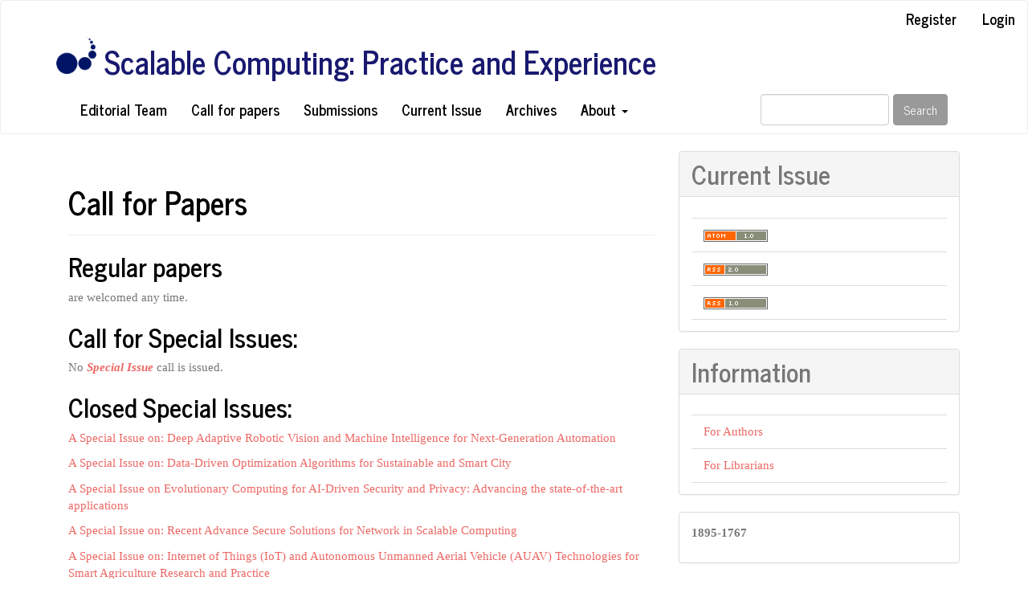

--- FILE ---
content_type: text/html; charset=utf-8
request_url: https://scpe.org/index.php/scpe/CallForPapers
body_size: 4437
content:


<!DOCTYPE html>
<html lang="en-US" xml:lang="en-US">
<head>
	<meta charset="utf-8">
	<meta name="viewport" content="width=device-width, initial-scale=1.0">
	<title>
		Call for Papers
							| Scalable Computing: Practice and Experience
			</title>

	
<meta name="generator" content="Open Journal Systems 3.3.0.17">
<meta name="Copyright" content="Scalable Computing: Practice and Experience" />
<link rel="alternate" type="application/atom+xml" href="//scpe.org/index.php/scpe/gateway/plugin/WebFeedGatewayPlugin/atom">
<link rel="alternate" type="application/rdf+xml" href="//scpe.org/index.php/scpe/gateway/plugin/WebFeedGatewayPlugin/rss">
<link rel="alternate" type="application/rss+xml" href="//scpe.org/index.php/scpe/gateway/plugin/WebFeedGatewayPlugin/rss2">
	<link rel="stylesheet" href="//scpe.org/index.php/scpe/$$$call$$$/page/page/css?name=bootstrapTheme-journal" type="text/css" />
</head>
<body class="pkp_page_CallForPapers pkp_op_index has_site_logo">
	<div class="pkp_structure_page">

		<nav id="accessibility-nav" class="sr-only" role="navigation" aria-label="Quick jump to page content">
			<ul>
			  <li><a href="#main-navigation">Main Navigation</a></li>
			  <li><a href="#main-content">Main Content</a></li>
			  <li><a href="#sidebar">Sidebar</a></li>
			</ul>
		</nav>

				<header class="navbar navbar-default" id="headerNavigationContainer" role="banner">

						<div class="container-fluid">
				<div class="row">
					<nav aria-label="User Navigation">
							<ul id="navigationUser" class="nav nav-pills tab-list pull-right">
														<li class="">
				<a href="//scpe.org/index.php/scpe/user/register">
					Register
									</a>
							</li>
														<li class="">
				<a href="//scpe.org/index.php/scpe/login">
					Login
									</a>
							</li>
										</ul>

					</nav>
				</div><!-- .row -->
			</div><!-- .container-fluid -->

			<div class="container">

				<div class="navbar-header">

										<button type="button" class="navbar-toggle collapsed" data-toggle="collapse" data-target="#nav-menu" aria-expanded="false" aria-controls="nav-menu">
						<span class="sr-only">Toggle navigation</span>
						<span class="icon-bar"></span>
						<span class="icon-bar"></span>
						<span class="icon-bar"></span>
					</button>

					                                        <h1 class="site-name">
                        						<img class="hidden-xs hidden-md" src="//scpe.org/public/journals/1/pageHeaderLogoImage_en_US.png"
                                                                width="6%" style="float: left;  margin-right: 10px;">
                                                <a href=" 
			                            //scpe.org/index.php/scpe/index
                        			" class="navbar-brand navbar-brand-logo hidden-xs" style="color: #191970;">
                                                         Scalable Computing: Practice and Experience
                                                </a>
                                                <a href=" 
			                            //scpe.org/index.php/scpe/index
                        			" class="navbar-brand visible-xs"
                                                        style="color: #191970; background-color: #ffffff; text-shadow: 2px 2px 0 #bcbcbc, 4px 4px 0 #9c9c9c;">SCPE</a>

                                        </h1>


				</div>

								
									<nav id="nav-menu" class="navbar-collapse collapse" aria-label="Site Navigation">
																		<ul id="main-navigation" class="nav navbar-nav">
														<li class="">
				<a href="//scpe.org/index.php/scpe/about/editorialTeam">
					Editorial Team
									</a>
							</li>
														<li class="">
				<a href="https://scpe.org/index.php/scpe/CallForPapers">
					Call for papers
									</a>
							</li>
														<li class="">
				<a href="//scpe.org/index.php/scpe/about/submissions">
					Submissions
									</a>
							</li>
														<li class="">
				<a href="//scpe.org/index.php/scpe/issue/current">
					Current Issue
									</a>
							</li>
														<li class="">
				<a href="//scpe.org/index.php/scpe/issue/archive">
					Archives
									</a>
							</li>
																					<li class=" dropdown">
				<a href="//scpe.org/index.php/scpe/about" class="dropdown-toggle" data-toggle="dropdown" role="button" aria-haspopup="true" aria-expanded="false">
					About
											<span class="caret"></span>
									</a>
									<ul class="dropdown-menu ">
																					<li class="">
									<a href="//scpe.org/index.php/scpe/about">
										About the Journal
									</a>
								</li>
																												<li class="">
									<a href="//scpe.org/index.php/scpe/JournalIndexing">
										Journal Indexing
									</a>
								</li>
																												<li class="">
									<a href="//scpe.org/index.php/scpe/about/contact">
										Contact
									</a>
								</li>
																												<li class="">
									<a href="https://scpe.org/index.php/scpe/SteeringCommittee">
										Steering committee
									</a>
								</li>
																		</ul>
							</li>
			</ul>

				

																			<div class="pull-md-right">
								<form class="navbar-form navbar-left" role="search" method="post" action="//scpe.org/index.php/scpe/search/search">
  <div class="form-group">
    <input class="form-control" name="query" value="" type="search" aria-label="Search Query" placeholder="">
  </div>
  <button type="submit" class="btn btn-default">Search</button>
</form>
							</div>
											</nav>
				
			</div><!-- .pkp_head_wrapper -->
		</header><!-- .pkp_structure_head -->

				<div class="pkp_structure_content container">
			<main class="pkp_structure_main col-xs-12 col-sm-10 col-md-8" role="main">

<div id="main-content" class="page page_about">

		<div class="page-header">
		<h1>Call for Papers</h1>
	</div>
	
	<h2>Regular papers</h2>
<p>are welcomed any time.</p>
<h2>Call for Special Issues:</h2>
<p>No <strong><a title="Call for Special Issues" href="/index.php/scpe/CallSpecialIssue" target="_blank" rel="noopener"><em>Special Issue</em></a> </strong>call is issued.</p>
<h2>Closed Special Issues:</h2>
<p><a href="https://scpe.org/index.php/scpe/CFP_SI_DARVMI">A Special Issue on: Deep Adaptive Robotic Vision and Machine Intelligence for Next-Generation Automation</a></p>
<p><a href="https://scpe.org/index.php/scpe/CFP_SI_DDOA">A Special Issue on: Data-Driven Optimization Algorithms for Sustainable and Smart City</a></p>
<p><a href="https://scpe.org/index.php/scpe/CFP_SI_ECSP">A Special Issue on Evolutionary Computing for AI-Driven Security and Privacy: Advancing the state-of-the-art applications</a></p>
<p><a href="https://scpe.org/index.php/scpe/CFP_SI_SSNSC">A Special Issue on: Recent Advance Secure Solutions for Network in Scalable Computing</a></p>
<p><a href="https://scpe.org/index.php/scpe/CFP_SI_AUAV">A Special Issue on: Internet of Things (IoT) and Autonomous Unmanned Aerial Vehicle (AUAV) Technologies for Smart Agriculture Research and Practice</a></p>
<p><a href="https://scpe.org/index.php/scpe/CFP_SI_SCAI-HMIS">A Special Issue on: Soft Computing &amp; Artificial Intelligence for wire/wireless Human-Machine Interface Systems</a></p>
<p><a href="https://scpe.org/index.php/scpe/CFP_SI_GPBADP">A Special Issue on: Graph Powered Big Aerospace Data Processing</a></p>
<p><a href="https://scpe.org/index.php/scpe/CFP_SI_SDC">A Special Issue on: Scalable Dew Computing for future generation IoT systems</a></p>
<p><a href="https://scpe.org/index.php/scpe/CFP_SI_SCOBLE">A Special Issue on: Scalable Computing in Online and Blended Learning Environments: Challenges and Solutions</a></p>
<p><a href="https://scpe.org/index.php/scpe/CFP_SI_DLTSC">A Special Issue on: Deep Learning-Based Advanced Research Trends in Scalable Computing</a></p>
<p><a href="https://scpe.org/index.php/scpe/CFP_SI_MLB_IOT">A Special Issue on: Machine Learning and Block-chain based solution for privacy and access control in IoT</a></p>
<p><a title="A Special Issue: Scalable Machine Learning for Health Care: Innovations and Applications" href="https://scpe.org/index.php/scpe/CFP_SI_SMLHC">A Special Issue on: Scalable Machine Learning for Health Care: Innovations and Applications</a></p>
<p><a title="A Special Issue on: Next generation Pervasive Reconfigurable Computing for High Performance Real Time Applications" href="https://scpe.org/index.php/scpe/CFP_SI_NGPRC">A Special Issue on: Next generation Pervasive Reconfigurable Computing for High Performance Real Time Applications</a></p>
<p><a title="A Special Issue: Sentiment Analysis and Affective computing in Multimedia Data on Social Network" href="https://scpe.org/index.php/scpe/CFP_SI_SAACMD">A Special Issue on: Sentiment Analysis and Affective computing in Multimedia Data on Social Network</a></p>
<p><a href="https://scpe.org/index.php/scpe/CFP_SI_IntelligentTrafficManagement">A Special Issue on: Cloud Computing for Intelligent Traffic Management and Control</a></p>
<p><a title="A Special Issue: Intelligent Cloud Technologies Enabled Solutions for Next Generation Smart Cities" href="https://scpe.org/index.php/scpe/CFP_SI_IntelligentCloudTechnologies">A Special Issue on: Intelligent Cloud Technologies Enabled Solutions for Next Generation Smart Cities</a>&nbsp;</p>
<p><a title="A Special Issue: Scalability and Sustainability in Distributed Sensor Networks" href="https://scpe.org/index.php/scpe/CFP_SI_SSDSN">A Special Issue on: Scalability and Sustainability in Distributed Sensor Networks</a></p>
<p><a title="A Special Issue: Machine Learning for Smart Systems: Smart Building, Smart Campus, and Smart City" href="https://scpe.org/index.php/scpe/CFP_SI_MLSS">A Special Issue on: Machine Learning for Smart Systems: Smart Building, Smart Campus, and Smart City</a></p>
<p><a title="A Special Issue on: Quantum Machine Learning for future AI applications" href="https://scpe.org/index.php/scpe/CFP_SI_Quantum_ML">A Special Issue on: Quantum Machine Learning for future AI applications</a></p>
<p><a href="https://scpe.org/index.php/scpe/CFP_SI_ESC">A Special Issue on: Efficient Scalable Computing based on IoT and Cloud Computing</a></p>
<p><a href="https://scpe.org/index.php/scpe/CFP_SI_SCCASNMC">A Special Issue on: Scalable Computing in Cloud Infrastructure for Smart Networking Management and Cybersecurity</a></p>
<p><a href="https://scpe.org/index.php/scpe/CFP_SI_AIML6G">A Special Issue on: Adaptive AI-ML Technique for 6G/ Emerging Wireless Networks</a></p>
<p><a href="https://scpe.org/index.php/scpe/CFP_SI_FT6G">A Special Issue on: Future Trends of AI Empowered Wireless Networks and Sensing Technologies in 6G Communication for Digital Ecosystems</a></p>
<p><a href="https://scpe.org/index.php/scpe/CFP_SI_EAISIVP">A Special Issue on: Unleashing the power of Edge AI for Scalable Image and Video Processing</a></p>
<p><a href="https://scpe.org/index.php/scpe/CFP_SI_HPCMS">A Special Issue on: High-performance Computing Algorithms for Material Sciences</a></p>
<p><a href="https://scpe.org/index.php/scpe/CFP_SI_NNNBCI">A Special Issue on: Synergies of Neural Networks, Neurorobotics, and Brain-Computer Interface Technology: Advancements and Applications</a></p>
<p><a href="https://scpe.org/index.php/scpe/CFP_SI_DLH">A Special Issue on: Deep Learning in Healthcare</a></p>
<p><a href="https://scpe.org/index.php/scpe/CFP_SI_THI">A Special Issue on: Transforming Health Informatics: The Impact of Scalable Computing and Advanced AI on Medical Diagnosis</a></p>
<p><a href="https://scpe.org/index.php/scpe/CFP_SI_EIoTDM">A Special Issue on: Evolving Cloud-Based IoT Environment for Data Management</a></p>
<p><a href="https://scpe.org/index.php/scpe/CFP_SI_DWS">A Special Issue on: Disruptive IoT-enabled Wearable Systems for Scalable Computing Technologies</a></p>
<p><a href="https://scpe.org/index.php/scpe/CFP_SI_MISS">A Special Issue on: Recent Advancements in Machine Intelligence and Smart Systems</a></p>
<p><a href="https://scpe.org/index.php/scpe/CFP_SI_HSML">A Special Issue on: Advancing Healthcare through Scalable Machine Learning: Overcoming Challenges and Embracing Innovations</a></p>
<p><a href="https://scpe.org/index.php/scpe/CFP_SI_THAI">A Special Issue on Transformative Horizons: The Role of AI and Computers in Shaping Future Trends of Education</a></p>
<p><a href="https://scpe.org/index.php/scpe/CFP_SI_CCDDP">A Special Issue on: Cognitive Computing for Distributed Data Processing and Decision-Making in Large-Scale Environments</a></p>
<p><a href="https://scpe.org/index.php/scpe/CFP_SI_FHC">A Special Issue on: Futuristic Hyperscale Computing Technologies for Intelligent Multimedia Systems</a></p>
<p><a href="https://scpe.org/index.php/scpe/CFP_SI_DS">A Special Issue on: Enhancing Digital Safety through Scalable Neural Network Innovations in Multilingual Environments</a></p>
</div><!-- .page -->

	</main>

									<aside id="sidebar" class="pkp_structure_sidebar left col-xs-12 col-sm-2 col-md-4" role="complementary" aria-label="Sidebar">
				<div class="pkp_block block_web_feed">
	<h2 class="title">Current Issue</h2>
	<div class="content">
		<ul>
			<li>
				<a href="//scpe.org/index.php/scpe/gateway/plugin/WebFeedGatewayPlugin/atom">
					<img src="//scpe.org/lib/pkp/templates/images/atom.svg" alt="Atom logo">
				</a>
			</li>
			<li>
				<a href="//scpe.org/index.php/scpe/gateway/plugin/WebFeedGatewayPlugin/rss2">
					<img src="//scpe.org/lib/pkp/templates/images/rss20_logo.svg" alt="RSS2 logo">
				</a>
			</li>
			<li>
				<a href="//scpe.org/index.php/scpe/gateway/plugin/WebFeedGatewayPlugin/rss">
					<img src="//scpe.org/lib/pkp/templates/images/rss10_logo.svg" alt="RSS1 logo">
				</a>
			</li>
		</ul>
	</div>
</div>
<div class="pkp_block block_information">
	<h2 class="title">Information</h2>
	<div class="content">
		<ul>
										<li>
					<a href="//scpe.org/index.php/scpe/information/authors">
						For Authors
					</a>
				</li>
										<li>
					<a href="//scpe.org/index.php/scpe/information/librarians">
						For Librarians
					</a>
				</li>
					</ul>
	</div>
</div>
<div class="pkp_block block_custom" id="customblock-issn">
	<h2 class="title pkp_screen_reader">ISSN</h2>
	<div class="content">
		<p><strong>1895-1767</strong></p>
	</div>
</div>
<div class="pkp_block block_custom" id="customblock-social-media">
	<h2 class="title pkp_screen_reader">Social media</h2>
	<div class="content">
		<p><a href="https://www.facebook.com/groups/251002403356/" target="_blank" rel="noopener"><img src="//scpe.org/public/site/images/silviu/facebook-logo-circle-new-c7d19e6b33c7a5241271fc7b8396d1f5.png" alt="" width="46" height="46"></a><a href="https://twitter.com/ScalableAnd" target="_blank" rel="noopener"><img src="//scpe.org/public/site/images/silviu/twitter-rounded-image.png" alt="" width="41" height="41"></a></p>
	</div>
</div>


			</aside><!-- pkp_sidebar.left -->
				</div><!-- pkp_structure_content -->

	<footer class="footer" role="contentinfo">

		<div class="container">

			<div class="row">
								<div class="col-md-10">
					<p><br /> </p>
				</div>
				
				<div class="col-md-2" role="complementary">
					<a href="//scpe.org/index.php/scpe/about/aboutThisPublishingSystem">
                                                <img class="img-responsive" alt="More information about the publishing system, Platform and Workflow by OJS/PKP." src="//scpe.org/templates/images/ojs_brand.png">
                                        </a>
				</div>

			</div> <!-- .row -->
		</div><!-- .container -->
	</footer>
</div><!-- pkp_structure_page -->

<script src="//scpe.org/lib/pkp/lib/vendor/components/jquery/jquery.min.js?v=3.3.0.17" type="text/javascript"></script><script src="//scpe.org/lib/pkp/lib/vendor/components/jqueryui/jquery-ui.min.js?v=3.3.0.17" type="text/javascript"></script><script src="//scpe.org/lib/pkp/js/lib/jquery/plugins/jquery.tag-it.js?v=3.3.0.17" type="text/javascript"></script><script src="//scpe.org/plugins/themes/bootstrap3/bootstrap/js/bootstrap.min.js?v=3.3.0.17" type="text/javascript"></script><script type="text/javascript">
(function (w, d, s, l, i) { w[l] = w[l] || []; var f = d.getElementsByTagName(s)[0],
j = d.createElement(s), dl = l != 'dataLayer' ? '&l=' + l : ''; j.async = true; 
j.src = 'https://www.googletagmanager.com/gtag/js?id=' + i + dl; f.parentNode.insertBefore(j, f); 
function gtag(){dataLayer.push(arguments)}; gtag('js', new Date()); gtag('config', i); })
(window, document, 'script', 'dataLayer', 'UA-116233085-1');
</script>


</body>
</html>
